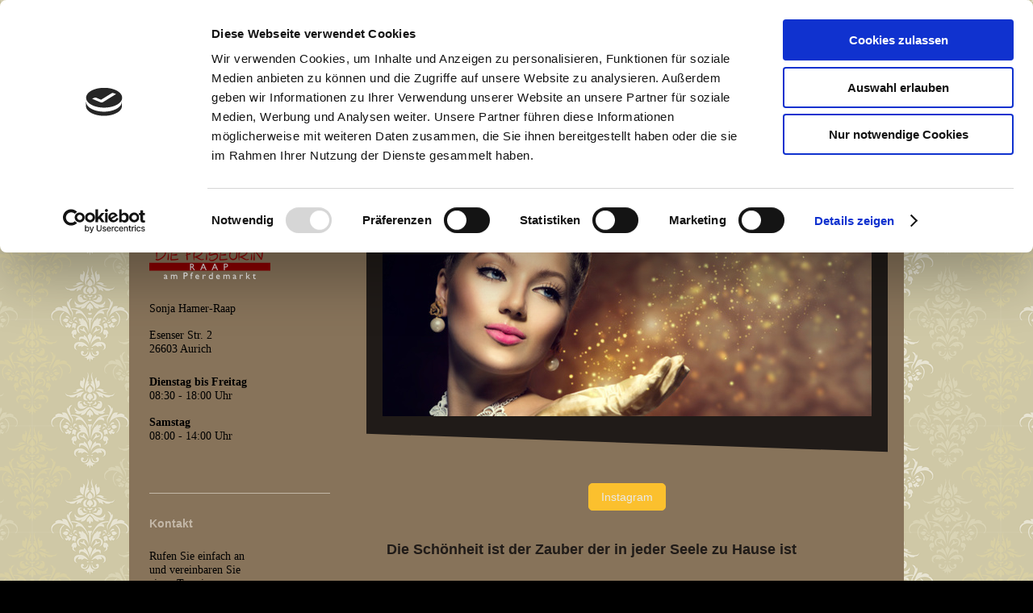

--- FILE ---
content_type: text/html; charset=UTF-8
request_url: https://www.diefriseurin-raap.de/
body_size: 8728
content:
<!DOCTYPE html>
<html lang="de"  ><head prefix="og: http://ogp.me/ns# fb: http://ogp.me/ns/fb# business: http://ogp.me/ns/business#">
    <meta http-equiv="Content-Type" content="text/html; charset=utf-8"/>
    <meta name="generator" content="IONOS MyWebsite"/>
        
    <link rel="dns-prefetch" href="//cdn.website-start.de/"/>
    <link rel="dns-prefetch" href="//107.mod.mywebsite-editor.com"/>
    <link rel="dns-prefetch" href="https://107.sb.mywebsite-editor.com/"/>
    <link rel="shortcut icon" href="https://www.diefriseurin-raap.de/s/misc/favicon.png?1570290869"/>
        <title>Die Friseurin - Raap - am Pferdemarkt - Ihr Haar in den besten Händen in Aurich</title>
    
    
    <meta name="viewport" content="width=1025"/>

<meta name="format-detection" content="telephone=no"/>
        <meta name="keywords" content="Friseur, Salon, Friseursalon, Friseur-Salon, Haare, Haarschnitt, Frisur, Schneiden, Färben, Tönen"/>
            <meta name="description" content="Schnell, kompetent, persönlich: hier finden Sie alle Leistungen und Services, unsere Preise und vieles mehr von Die Friseurin - Raap - am Pferdemarkt - Ihrem Friseursalon in Aurich"/>
            <meta name="robots" content="index,follow"/>
        <link href="//cdn.website-start.de/templates/2049/style.css?1758547156484" rel="stylesheet" type="text/css"/>
    <link href="https://www.diefriseurin-raap.de/s/style/theming.css?1706612368" rel="stylesheet" type="text/css"/>
    <link href="//cdn.website-start.de/app/cdn/min/group/web.css?1758547156484" rel="stylesheet" type="text/css"/>
<link href="//cdn.website-start.de/app/cdn/min/moduleserver/css/de_DE/common,shoppingbasket?1758547156484" rel="stylesheet" type="text/css"/>
    <link href="//cdn.website-start.de/app/cdn/min/group/mobilenavigation.css?1758547156484" rel="stylesheet" type="text/css"/>
    <link href="https://107.sb.mywebsite-editor.com/app/logstate2-css.php?site=579235880&amp;t=1769068280" rel="stylesheet" type="text/css"/>

<script type="text/javascript">
    /* <![CDATA[ */
var stagingMode = '';
    /* ]]> */
</script>
<script src="https://107.sb.mywebsite-editor.com/app/logstate-js.php?site=579235880&amp;t=1769068280"></script>

    <link href="//cdn.website-start.de/templates/2049/print.css?1758547156484" rel="stylesheet" media="print" type="text/css"/>
    <script type="text/javascript">
    /* <![CDATA[ */
    var systemurl = 'https://107.sb.mywebsite-editor.com/';
    var webPath = '/';
    var proxyName = '';
    var webServerName = 'www.diefriseurin-raap.de';
    var sslServerUrl = 'https://www.diefriseurin-raap.de';
    var nonSslServerUrl = 'http://www.diefriseurin-raap.de';
    var webserverProtocol = 'http://';
    var nghScriptsUrlPrefix = '//107.mod.mywebsite-editor.com';
    var sessionNamespace = 'DIY_SB';
    var jimdoData = {
        cdnUrl:  '//cdn.website-start.de/',
        messages: {
            lightBox: {
    image : 'Bild',
    of: 'von'
}

        },
        isTrial: 0,
        pageId: 332802    };
    var script_basisID = "579235880";

    diy = window.diy || {};
    diy.web = diy.web || {};

        diy.web.jsBaseUrl = "//cdn.website-start.de/s/build/";

    diy.context = diy.context || {};
    diy.context.type = diy.context.type || 'web';
    /* ]]> */
</script>

<script type="text/javascript" src="//cdn.website-start.de/app/cdn/min/group/web.js?1758547156484" crossorigin="anonymous"></script><script type="text/javascript" src="//cdn.website-start.de/s/build/web.bundle.js?1758547156484" crossorigin="anonymous"></script><script type="text/javascript" src="//cdn.website-start.de/app/cdn/min/group/mobilenavigation.js?1758547156484" crossorigin="anonymous"></script><script src="//cdn.website-start.de/app/cdn/min/moduleserver/js/de_DE/common,shoppingbasket?1758547156484"></script>
<script type="text/javascript" src="https://cdn.website-start.de/proxy/apps/pagh4b/resource/dependencies/"></script><script type="text/javascript">
                    if (typeof require !== 'undefined') {
                        require.config({
                            waitSeconds : 10,
                            baseUrl : 'https://cdn.website-start.de/proxy/apps/pagh4b/js/'
                        });
                    }
                </script><script type="text/javascript">if (window.jQuery) {window.jQuery_1and1 = window.jQuery;}</script>

<script id="Cookiebot" src="https://consent.cookiebot.com/uc.js" data-cbid="7bc0637f-6878-4b36-8ced-0e51dee6e4b1" data-blockingmode="auto" type="text/javascript">
</script>

<script id="CookieDeclaration" src="https://consent.cookiebot.com/7bc0637f-6878-4b36-8ced-0e51dee6e4b1/cd.js" type="text/javascript" async="">
</script>
<script type="text/javascript">if (window.jQuery_1and1) {window.jQuery = window.jQuery_1and1;}</script>
<script type="text/javascript" src="//cdn.website-start.de/app/cdn/min/group/pfcsupport.js?1758547156484" crossorigin="anonymous"></script>    <meta property="og:type" content="business.business"/>
    <meta property="og:url" content="https://www.diefriseurin-raap.de/"/>
    <meta property="og:title" content="Die Friseurin - Raap - am Pferdemarkt - Ihr Haar in den besten Händen in Aurich"/>
            <meta property="og:description" content="Schnell, kompetent, persönlich: hier finden Sie alle Leistungen und Services, unsere Preise und vieles mehr von Die Friseurin - Raap - am Pferdemarkt - Ihrem Friseursalon in Aurich"/>
                <meta property="og:image" content="https://www.diefriseurin-raap.de/s/misc/logo.png?t=1761793848"/>
        <meta property="business:contact_data:country_name" content="Deutschland"/>
    <meta property="business:contact_data:street_address" content="Esenser Str. 2"/>
    <meta property="business:contact_data:locality" content="Aurich"/>
    <meta property="business:contact_data:region" content="300"/>
    
    <meta property="business:contact_data:postal_code" content="26603"/>
    <meta property="business:contact_data:phone_number" content=" 04941 2860"/>
    
    
<link href="//cdn.website-start.de/sections/_res/public/common.css" rel="stylesheet" type="text/css"/><link href="//cdn.website-start.de/sections/articles-4/public/style.css" rel="stylesheet" type="text/css"/><link href="//cdn.website-start.de/sections/highlights-1/public/style.css" rel="stylesheet" type="text/css"/><meta property="business:hours:day" content="TUESDAY"/><meta property="business:hours:start" content="08:30"/><meta property="business:hours:end" content="18:00"/><meta property="business:hours:day" content="WEDNESDAY"/><meta property="business:hours:start" content="08:30"/><meta property="business:hours:end" content="18:00"/><meta property="business:hours:day" content="THURSDAY"/><meta property="business:hours:start" content="08:30"/><meta property="business:hours:end" content="18:00"/><meta property="business:hours:day" content="FRIDAY"/><meta property="business:hours:start" content="08:30"/><meta property="business:hours:end" content="18:00"/><meta property="business:hours:day" content="SATURDAY"/><meta property="business:hours:start" content="08:00"/><meta property="business:hours:end" content="14:00"/></head>


<body class="body diyBgActive  startpage cc-pagemode-default diyfeSidebarLeft diy-market-de_DE" data-pageid="332802" id="page-332802">
    
    <div class="diyw">
        <div class="diyweb">
	<div class="diyfeMobileNav">
		
<nav id="diyfeMobileNav" class="diyfeCA diyfeCA2" role="navigation">
    <a title="Navigation aufklappen/zuklappen">Navigation aufklappen/zuklappen</a>
    <ul class="mainNav1"><li class="current hasSubNavigation"><a data-page-id="332802" href="https://www.diefriseurin-raap.de/" class="current level_1"><span>Startseite</span></a></li><li class=" hasSubNavigation"><a data-page-id="355541" href="https://www.diefriseurin-raap.de/team/" class=" level_1"><span>Team</span></a><span class="diyfeDropDownSubOpener">&nbsp;</span><div class="diyfeDropDownSubList diyfeCA diyfeCA3"><ul class="mainNav2"><li class=" hasSubNavigation"><a data-page-id="353933" href="https://www.diefriseurin-raap.de/team/salon/" class=" level_2"><span>Salon</span></a></li></ul></div></li><li class=" hasSubNavigation"><a data-page-id="356471" href="https://www.diefriseurin-raap.de/leistungen/" class=" level_1"><span>Leistungen</span></a><span class="diyfeDropDownSubOpener">&nbsp;</span><div class="diyfeDropDownSubList diyfeCA diyfeCA3"><ul class="mainNav2"><li class=" hasSubNavigation"><a data-page-id="467085" href="https://www.diefriseurin-raap.de/leistungen/produkte/" class=" level_2"><span>Produkte</span></a></li></ul></div></li><li class=" hasSubNavigation"><a data-page-id="730364" href="https://www.diefriseurin-raap.de/aktuelles/" class=" level_1"><span>Aktuelles</span></a></li><li class=" hasSubNavigation"><a data-page-id="638399" href="https://www.diefriseurin-raap.de/galerie/" class=" level_1"><span>Galerie</span></a><span class="diyfeDropDownSubOpener">&nbsp;</span><div class="diyfeDropDownSubList diyfeCA diyfeCA3"><ul class="mainNav2"><li class=" hasSubNavigation"><a data-page-id="725977" href="https://www.diefriseurin-raap.de/galerie/der-schönste-tag-2020/" class=" level_2"><span>Der schönste Tag 2020</span></a><span class="diyfeDropDownSubOpener">&nbsp;</span><div class="diyfeDropDownSubList diyfeCA diyfeCA1"><ul class="mainNav3"><li class=" hasSubNavigation"><a data-page-id="707971" href="https://www.diefriseurin-raap.de/galerie/der-schönste-tag-2020/der-schönste-tag-2019/" class=" level_3"><span>Der schönste Tag 2019</span></a></li><li class=" hasSubNavigation"><a data-page-id="708086" href="https://www.diefriseurin-raap.de/galerie/der-schönste-tag-2020/der-schönste-tag-2018/" class=" level_3"><span>Der schönste Tag 2018</span></a></li><li class=" hasSubNavigation"><a data-page-id="680041" href="https://www.diefriseurin-raap.de/galerie/der-schönste-tag-2020/der-schönste-tag-2017/" class=" level_3"><span>Der schönste Tag 2017</span></a></li><li class=" hasSubNavigation"><a data-page-id="638412" href="https://www.diefriseurin-raap.de/galerie/der-schönste-tag-2020/der-schönste-tag-2015-2016/" class=" level_3"><span>Der schönste Tag 2015/2016</span></a></li></ul></div></li><li class=" hasSubNavigation"><a data-page-id="467084" href="https://www.diefriseurin-raap.de/galerie/pimp-your-hair/" class=" level_2"><span>Pimp your hair</span></a></li><li class=" hasSubNavigation"><a data-page-id="638413" href="https://www.diefriseurin-raap.de/galerie/mein-neuer-look/" class=" level_2"><span>Mein neuer Look</span></a></li><li class=" hasSubNavigation"><a data-page-id="671903" href="https://www.diefriseurin-raap.de/galerie/abiball-frisuren/" class=" level_2"><span>Abiball Frisuren</span></a></li><li class=" hasSubNavigation"><a data-page-id="680048" href="https://www.diefriseurin-raap.de/galerie/schöne-farben/" class=" level_2"><span>Schöne Farben</span></a></li></ul></div></li><li class=" hasSubNavigation"><a data-page-id="439250" href="https://www.diefriseurin-raap.de/stellenangebote/" class=" level_1"><span>Stellenangebote</span></a></li><li class=" hasSubNavigation"><a data-page-id="467088" href="https://www.diefriseurin-raap.de/gutscheine/" class=" level_1"><span>Gutscheine</span></a></li><li class=" hasSubNavigation"><a data-page-id="332878" href="https://www.diefriseurin-raap.de/öffnungszeiten/" class=" level_1"><span>Öffnungszeiten</span></a><span class="diyfeDropDownSubOpener">&nbsp;</span><div class="diyfeDropDownSubList diyfeCA diyfeCA3"><ul class="mainNav2"><li class=" hasSubNavigation"><a data-page-id="332803" href="https://www.diefriseurin-raap.de/öffnungszeiten/kontakt/" class=" level_2"><span>Kontakt</span></a></li></ul></div></li><li class=" hasSubNavigation"><a data-page-id="332804" href="https://www.diefriseurin-raap.de/ihr-weg-zu-uns/" class=" level_1"><span>Ihr Weg zu uns</span></a></li><li class=" hasSubNavigation"><a data-page-id="362472" href="https://www.diefriseurin-raap.de/impressum/" class=" level_1"><span>Impressum</span></a></li></ul></nav>
	</div>
	<div class="diywebContainer">
		<div class="diywebHeader">
			<div class="diywebNav diywebNavMain diywebNav123 diyfeCA diyfeCA2">
				<div class="diywebLiveArea">
					<div class="webnavigation"><ul id="mainNav1" class="mainNav1"><li class="navTopItemGroup_1"><a data-page-id="332802" href="https://www.diefriseurin-raap.de/" class="current level_1"><span>Startseite</span></a></li><li class="navTopItemGroup_2"><a data-page-id="355541" href="https://www.diefriseurin-raap.de/team/" class="level_1"><span>Team</span></a></li><li class="navTopItemGroup_3"><a data-page-id="356471" href="https://www.diefriseurin-raap.de/leistungen/" class="level_1"><span>Leistungen</span></a></li><li class="navTopItemGroup_4"><a data-page-id="730364" href="https://www.diefriseurin-raap.de/aktuelles/" class="level_1"><span>Aktuelles</span></a></li><li class="navTopItemGroup_5"><a data-page-id="638399" href="https://www.diefriseurin-raap.de/galerie/" class="level_1"><span>Galerie</span></a></li><li class="navTopItemGroup_6"><a data-page-id="439250" href="https://www.diefriseurin-raap.de/stellenangebote/" class="level_1"><span>Stellenangebote</span></a></li><li class="navTopItemGroup_7"><a data-page-id="467088" href="https://www.diefriseurin-raap.de/gutscheine/" class="level_1"><span>Gutscheine</span></a></li><li class="navTopItemGroup_8"><a data-page-id="332878" href="https://www.diefriseurin-raap.de/öffnungszeiten/" class="level_1"><span>Öffnungszeiten</span></a></li><li class="navTopItemGroup_9"><a data-page-id="332804" href="https://www.diefriseurin-raap.de/ihr-weg-zu-uns/" class="level_1"><span>Ihr Weg zu uns</span></a></li><li class="navTopItemGroup_10"><a data-page-id="362472" href="https://www.diefriseurin-raap.de/impressum/" class="level_1"><span>Impressum</span></a></li></ul></div>
				</div>
			</div>
		</div>
		<div class="diywebContent diyfeCA diyfeCA1">
			<div class="diywebLiveArea">
				<div class="diywebMain">
					<div class="diywebEmotionHeader diyfeCA diyfeCA4">
						<div class="diywebLiveArea">
							
<style type="text/css" media="all">
.diyw div#emotion-header {
        max-width: 606px;
        max-height: 294px;
                background: #eeeeee;
    }

.diyw div#emotion-header-title-bg {
    left: 0%;
    top: 20%;
    width: 16.36%;
    height: 9.64%;

    background-color: #FFFFFF;
    opacity: 0.74;
    filter: alpha(opacity = 74.13);
    display: none;}
.diyw img#emotion-header-logo {
    left: 73.93%;
    top: 0.00%;
    background: transparent;
            width: 25.41%;
        height: 15.99%;
                border: 1px solid #CCCCCC;
        padding: 1px;
        }

.diyw div#emotion-header strong#emotion-header-title {
    left: 5%;
    top: 20%;
    color: #cccccc;
    display: none;    font: normal normal 16px/120% 'Comic Sans MS', cursive;
}

.diyw div#emotion-no-bg-container{
    max-height: 294px;
}

.diyw div#emotion-no-bg-container .emotion-no-bg-height {
    margin-top: 48.51%;
}
</style>
<div id="emotion-header" data-action="loadView" data-params="active" data-imagescount="2">
            <img src="https://www.diefriseurin-raap.de/s/img/emotionheader.jpg?1716202718.606px.294px" id="emotion-header-img" alt="hhdflasf"/>
            
        <div id="ehSlideshowPlaceholder">
            <div id="ehSlideShow">
                <div class="slide-container">
                                        <div style="background-color: #eeeeee">
                            <img src="https://www.diefriseurin-raap.de/s/img/emotionheader.jpg?1716202718.606px.294px" alt="hhdflasf"/>
                        </div>
                                    </div>
            </div>
        </div>


        <script type="text/javascript">
        //<![CDATA[
                diy.module.emotionHeader.slideShow.init({ slides: [{"url":"https:\/\/www.diefriseurin-raap.de\/s\/img\/emotionheader.jpg?1716202718.606px.294px","image_alt":"hhdflasf","bgColor":"#eeeeee"},{"url":"https:\/\/www.diefriseurin-raap.de\/s\/img\/emotionheader_1.jpg?1716202718.606px.294px","image_alt":"","bgColor":"#eeeeee"}] });
        //]]>
        </script>

    
                        <a href="https://www.diefriseurin-raap.de/">
        
                    <img id="emotion-header-logo" src="https://www.diefriseurin-raap.de/s/misc/logo.png?t=1761793848" alt=""/>
        
                    </a>
            
    
    
    
    <script type="text/javascript">
    //<![CDATA[
    (function ($) {
        function enableSvgTitle() {
                        var titleSvg = $('svg#emotion-header-title-svg'),
                titleHtml = $('#emotion-header-title'),
                emoWidthAbs = 606,
                emoHeightAbs = 294,
                offsetParent,
                titlePosition,
                svgBoxWidth,
                svgBoxHeight;

                        if (titleSvg.length && titleHtml.length) {
                offsetParent = titleHtml.offsetParent();
                titlePosition = titleHtml.position();
                svgBoxWidth = titleHtml.width();
                svgBoxHeight = titleHtml.height();

                                titleSvg.get(0).setAttribute('viewBox', '0 0 ' + svgBoxWidth + ' ' + svgBoxHeight);
                titleSvg.css({
                   left: Math.roundTo(100 * titlePosition.left / offsetParent.width(), 3) + '%',
                   top: Math.roundTo(100 * titlePosition.top / offsetParent.height(), 3) + '%',
                   width: Math.roundTo(100 * svgBoxWidth / emoWidthAbs, 3) + '%',
                   height: Math.roundTo(100 * svgBoxHeight / emoHeightAbs, 3) + '%'
                });

                titleHtml.css('visibility','hidden');
                titleSvg.css('visibility','visible');
            }
        }

        
            var posFunc = function($, overrideSize) {
                var elems = [], containerWidth, containerHeight;
                                    elems.push({
                        selector: '#emotion-header-title',
                        overrideSize: true,
                        horPos: 96.64,
                        vertPos: 39.16                    });
                    lastTitleWidth = $('#emotion-header-title').width();
                                                elems.push({
                    selector: '#emotion-header-title-bg',
                    horPos: 98.22,
                    vertPos: 63.89                });
                                
                containerWidth = parseInt('606');
                containerHeight = parseInt('294');

                for (var i = 0; i < elems.length; ++i) {
                    var el = elems[i],
                        $el = $(el.selector),
                        pos = {
                            left: el.horPos,
                            top: el.vertPos
                        };
                    if (!$el.length) continue;
                    var anchorPos = $el.anchorPosition();
                    anchorPos.$container = $('#emotion-header');

                    if (overrideSize === true || el.overrideSize === true) {
                        anchorPos.setContainerSize(containerWidth, containerHeight);
                    } else {
                        anchorPos.setContainerSize(null, null);
                    }

                    var pxPos = anchorPos.fromAnchorPosition(pos),
                        pcPos = anchorPos.toPercentPosition(pxPos);

                    var elPos = {};
                    if (!isNaN(parseFloat(pcPos.top)) && isFinite(pcPos.top)) {
                        elPos.top = pcPos.top + '%';
                    }
                    if (!isNaN(parseFloat(pcPos.left)) && isFinite(pcPos.left)) {
                        elPos.left = pcPos.left + '%';
                    }
                    $el.css(elPos);
                }

                // switch to svg title
                enableSvgTitle();
            };

                        var $emotionImg = jQuery('#emotion-header-img');
            if ($emotionImg.length > 0) {
                // first position the element based on stored size
                posFunc(jQuery, true);

                // trigger reposition using the real size when the element is loaded
                var ehLoadEvTriggered = false;
                $emotionImg.one('load', function(){
                    posFunc(jQuery);
                    ehLoadEvTriggered = true;
                                        diy.module.emotionHeader.slideShow.start();
                                    }).each(function() {
                                        if(this.complete || typeof this.complete === 'undefined') {
                        jQuery(this).load();
                    }
                });

                                noLoadTriggeredTimeoutId = setTimeout(function() {
                    if (!ehLoadEvTriggered) {
                        posFunc(jQuery);
                    }
                    window.clearTimeout(noLoadTriggeredTimeoutId)
                }, 5000);//after 5 seconds
            } else {
                jQuery(function(){
                    posFunc(jQuery);
                });
            }

                        if (jQuery.isBrowser && jQuery.isBrowser.ie8) {
                var longTitleRepositionCalls = 0;
                longTitleRepositionInterval = setInterval(function() {
                    if (lastTitleWidth > 0 && lastTitleWidth != jQuery('#emotion-header-title').width()) {
                        posFunc(jQuery);
                    }
                    longTitleRepositionCalls++;
                    // try this for 5 seconds
                    if (longTitleRepositionCalls === 5) {
                        window.clearInterval(longTitleRepositionInterval);
                    }
                }, 1000);//each 1 second
            }

            }(jQuery));
    //]]>
    </script>

    </div>

						</div>
					</div>
					<div class="diywebGutter">
						
        <div id="content_area">
        	<div id="content_start"></div>
        	
        
        <div id="matrix_752173" class="sortable-matrix" data-matrixId="752173"><div class="n module-type-button diyfeLiveArea "> <div class="module-button-container" style="text-align:center;width:100%">
    <a href="http://instagram.com/die_friseurin_raap" class="diyfeLinkAsButton" target="_blank" style="background-color: #FBC02E !important;border-color: #FBC02E !important;">Instagram</a></div>
 </div><div class="n module-type-text diyfeLiveArea "> <h2>Die Schönheit ist der Zauber der in jeder Seele zu Hause ist</h2> </div><div class="n module-type-textWithImage diyfeLiveArea "> 
<div class="clearover " id="textWithImage-10906873">
<div class="align-container imgright" style="max-width: 100%; width: 180px;">
    <a class="imagewrapper" href="https://www.diefriseurin-raap.de/archiv-2020/">
        <img src="https://www.diefriseurin-raap.de/s/cc_images/cache_31605581.png?t=1694804691" id="image_10906873" alt="" style="width:100%"/>
    </a>


</div> 
<div class="textwrapper">
<p> </p>
<p>Die Friseurin - Raap am Pferdemarkt in Aurich blickt auf langjährige Erfahrung im Friseurhandwerk zurück.</p>
<p> </p>
<p>Kommen Sie zu uns herein, lehnen Sie sich zurück und vergessen Sie hier für einen Augenblick den Alltag.</p>
<p> </p>
<p>Mein Team und ich freuen uns auf Sie. </p>
<p> </p>
<p><em>Sonja Hamer-Raap &amp; Team</em></p>
<p> </p>
<p> </p>
<p><a href="https://www.diefriseurin-raap.de/stellenangebote/" target="_self">Stellenangebote</a></p>
</div>
</div> 
<script type="text/javascript">
    //<![CDATA[
    jQuery(document).ready(function($){
        var $target = $('#textWithImage-10906873');

        if ($.fn.swipebox && Modernizr.touch) {
            $target
                .find('a[rel*="lightbox"]')
                .addClass('swipebox')
                .swipebox();
        } else {
            $target.tinyLightbox({
                item: 'a[rel*="lightbox"]',
                cycle: false,
                hideNavigation: true
            });
        }
    });
    //]]>
</script>
 </div><div class="n module-type-hr diyfeLiveArea "> <div style="padding: 18px 0px">
    <div class="hr"></div>
</div>
 </div><div class="n module-type-section section-base-articles-4 section-layout-article-center section-layout-cls-center section-layout-cls-rows section-layout-cls-article section-fullwidth-no section-style-roundness-3 ">         <div id="s197bfa15330d94434804450fced65cf8" class="section-wrapper section-has-background section-has-background-color section-has-no-loop-background section-cls-image-visible section-cls-with-free-image section-cls-v-spaced section-cls-adjust-for-image-shadow diyfeArea diyfeColor3">
                    <div class="section-bg-element-container" id="section_bg_element_21371175">
            <div class="section-bg-element-inner diyfeArea diyfeColor3"></div>
            
        </div>
        
            <div class="section-content section-bg-no-contrast diyfeLiveArea">
                <div class="section-group section-group-content ">
            <div class="section-group section-group-image ">
            <div class="n module-type-imageSubtitle module-alias-sectionFreeFormatImage section-cls-image"> <div class="clearover imageSubtitle" id="imageSubtitle-21371176">
    <div class="align-container " style="max-width: 391px">
        <a class="imagewrapper" href="https://www.diefriseurin-raap.de/s/cc_images/teaserbox_31658499.png?t=1663702474" rel="lightbox[21371176]">
            <img id="image_31658499" src="https://www.diefriseurin-raap.de/s/cc_images/cache_31658499.png?t=1663702474" alt="foto-jaspers.de" style="max-width: 391px; height:auto"/>
        </a>

        
    </div>

</div>

<script type="text/javascript">
//<![CDATA[
jQuery(function($) {
    var $target = $('#imageSubtitle-21371176');

    if ($.fn.swipebox && Modernizr.touch) {
        $target
            .find('a[rel*="lightbox"]')
            .addClass('swipebox')
            .swipebox();
    } else {
        $target.tinyLightbox({
            item: 'a[rel*="lightbox"]',
            cycle: false,
            hideNavigation: true
        });
    }
});
//]]>
</script>
 </div>
        </div>        <div class="section-group section-group-text ">
            <div class="n module-type-header module-alias-sectionTitle "> <h1><span class="diyfeDecoration">Wir sind für Sie da</span></h1> </div>
        </div>
        </div>
            </div>
        </div> </div><div class="n module-type-spacer diyfeLiveArea "> <div class="the-spacer id16297643" style="height: 15px;">
</div>
 </div><div class="n module-type-section section-base-highlights-1 section-layout-rows section-layout-cls-rows section-fullwidth-no section-style-roundness-2 ">         <div id="s6aba607eea4ebfb40d4bd999070dde0b" class="section-wrapper section-has-background section-has-background-image section-has-loop-background section-cls-v-spaced section-cls-adjust-for-loop-shadow ">
                    <div class="section-bg-element-container section-bg-has-parallax" id="section_bg_element_18423233">
            <div class="section-bg-element-inner " style=" background-image: url(https://www.diefriseurin-raap.de/s/cc_images/cache_26362658.jpg?t=1478719918); "></div>
                                    <div class="section-bg-shade" style="background-color: rgba(0,0,0,0.45);"></div>
        </div>
                    <script type="text/javascript">
                jQuery(function() {
                    diy.module.section.initWeb(18423233);
                });
            </script>
            <div class="section-content section-bg-white-contrast diyfeLiveArea">
                <div class="section-group section-group-sectionHeader h1-align">
            <div class="n module-type-header module-alias-sectionTitle "> <h1><span class="diyfeDecoration">Entdecken Sie unseren Salon</span></h1> </div><div class="n module-type-text module-alias-sectionDescription "> <p>Auf diesen Seiten lernen Sie zukünftig unseren Salon und unsere umfangreichen Dienstleistungen näher kennen.</p> </div>
        </div><div class="n module-type-sectionContainer module-alias-content section-has-no-background">             <div class="section-wrapper ">
                        <div class="section-bg-element-container" id="section_bg_element_18423236">
            <div class="section-bg-element-inner "></div>
            
        </div>
        
                <div class="section-content section-bg-no-contrast">
                    <div class="section-extras-element"></div>
                    <div class="section-group section-group-loopContainer section-cls-display-rows section-cls-card loop-same-size section-cls-b-4 section-cls-c-4 section-cls-even-distribution">
            <div class="n module-type-sectionContainer module-alias-loop loop-same-size section-row-1 section-pos-n1 section-no-1 section-rc4 section-pos-odd section-pos-first section-lb4 section-has-background section-has-background-color section-cls-display-rows section-cls-card">             <div class="section-wrapper diyfeArea diyfeColor1">
                        <div class="section-bg-element-container" id="section_bg_element_18423237">
            <div class="section-bg-element-inner diyfeArea diyfeColor1"></div>
            
        </div>
        
                <div class="section-content section-bg-no-contrast">
                    <div class="section-extras-element"></div>
                    <div class="section-group section-group-c1 section-cls-not-cover">
            <div class="n module-type-imageSubtitle module-alias-loopImage "> <div class="clearover imageSubtitle imageFitWidth" id="imageSubtitle-18423238">
    <div class="align-container " style="">
        <a class="imagewrapper" href="https://www.diefriseurin-raap.de/s/cc_images/teaserbox_26362659.jpg?t=1478719456" rel="lightbox[18423238]">
            <img id="image_26362659" src="https://www.diefriseurin-raap.de/s/cc_images/cache_26362659.jpg?t=1478719456" alt="" style="; height:auto"/>
        </a>

        
    </div>

</div>

<script type="text/javascript">
//<![CDATA[
jQuery(function($) {
    var $target = $('#imageSubtitle-18423238');

    if ($.fn.swipebox && Modernizr.touch) {
        $target
            .find('a[rel*="lightbox"]')
            .addClass('swipebox')
            .swipebox();
    } else {
        $target.tinyLightbox({
            item: 'a[rel*="lightbox"]',
            cycle: false,
            hideNavigation: true
        });
    }
});
//]]>
</script>
 </div>
        </div>        <div class="section-group section-group-c2 section-cls-display-rows">
            <div class="n module-type-header module-alias-loopTitle "> <h2><span class="diyfeDecoration">Besondere Anlässe</span></h2> </div><div class="n module-type-text module-alias-loopDescription section-cls-normal-text"> <p>Für all die vornehmen Anlässe,</p>
<p>die da so kommen:</p> </div>        <div class="section-group section-group-loopButtonWrapper ">
            <div class="n module-type-button module-alias-loopButton section-cls-button-variant-1"> <div class="module-button-container">
    <a href="https://www.diefriseurin-raap.de/galerie/" class="diyfeLinkAsButton">MEHR ERFAHREN</a></div>
 </div>
        </div>
        </div>
                </div>
            </div> </div><div class="n module-type-sectionContainer module-alias-loop loop-same-size section-row-1 section-pos-n2 section-no-2 section-rc4 section-pos-even section-lb4 section-has-background section-has-background-color section-cls-display-rows section-cls-card">             <div class="section-wrapper diyfeArea diyfeColor1">
                        <div class="section-bg-element-container" id="section_bg_element_18423243">
            <div class="section-bg-element-inner diyfeArea diyfeColor1"></div>
            
        </div>
        
                <div class="section-content section-bg-no-contrast">
                    <div class="section-extras-element"></div>
                    <div class="section-group section-group-c1 section-cls-not-cover">
            <div class="n module-type-imageSubtitle module-alias-loopImage "> <div class="clearover imageSubtitle imageFitWidth" id="imageSubtitle-18423244">
    <div class="align-container " style="">
        <a class="imagewrapper" href="https://www.diefriseurin-raap.de/s/cc_images/teaserbox_26362660.jpg?t=1478719586" rel="lightbox[18423244]">
            <img id="image_26362660" src="https://www.diefriseurin-raap.de/s/cc_images/cache_26362660.jpg?t=1478719586" alt="" style="; height:auto"/>
        </a>

        
    </div>

</div>

<script type="text/javascript">
//<![CDATA[
jQuery(function($) {
    var $target = $('#imageSubtitle-18423244');

    if ($.fn.swipebox && Modernizr.touch) {
        $target
            .find('a[rel*="lightbox"]')
            .addClass('swipebox')
            .swipebox();
    } else {
        $target.tinyLightbox({
            item: 'a[rel*="lightbox"]',
            cycle: false,
            hideNavigation: true
        });
    }
});
//]]>
</script>
 </div>
        </div>        <div class="section-group section-group-c2 section-cls-display-rows">
            <div class="n module-type-header module-alias-loopTitle "> <h2><span class="diyfeDecoration">Leistungen</span></h2> </div><div class="n module-type-text module-alias-loopDescription section-cls-normal-text"> <p><span style="color:inherit">Vom klassischen Haarschnitt bis zum top-modischen Styling: Erfahren Sie alles über Leistungen und Pflegeprodukte.</span></p> </div>        <div class="section-group section-group-loopButtonWrapper ">
            <div class="n module-type-button module-alias-loopButton section-cls-button-variant-1"> <div class="module-button-container">
    <a href="https://www.diefriseurin-raap.de/leistungen/" class="diyfeLinkAsButton">MEHR ERFAHREN</a></div>
 </div>
        </div>
        </div>
                </div>
            </div> </div><div class="n module-type-sectionContainer module-alias-loop loop-same-size section-row-1 section-pos-n3 section-no-3 section-rc4 section-pos-odd section-pos-m3 section-lb4 section-has-background section-has-background-color section-cls-display-rows section-cls-card">             <div class="section-wrapper diyfeArea diyfeColor1">
                        <div class="section-bg-element-container" id="section_bg_element_18423249">
            <div class="section-bg-element-inner diyfeArea diyfeColor1"></div>
            
        </div>
        
                <div class="section-content section-bg-no-contrast">
                    <div class="section-extras-element"></div>
                    <div class="section-group section-group-c1 section-cls-not-cover">
            <div class="n module-type-imageSubtitle module-alias-loopImage "> <div class="clearover imageSubtitle imageFitWidth" id="imageSubtitle-18423250">
    <div class="align-container " style="">
        <a class="imagewrapper" href="https://www.diefriseurin-raap.de/s/cc_images/teaserbox_26362661.jpg?t=1478719646" rel="lightbox[18423250]">
            <img id="image_26362661" src="https://www.diefriseurin-raap.de/s/cc_images/cache_26362661.jpg?t=1478719646" alt="" style="; height:auto"/>
        </a>

        
    </div>

</div>

<script type="text/javascript">
//<![CDATA[
jQuery(function($) {
    var $target = $('#imageSubtitle-18423250');

    if ($.fn.swipebox && Modernizr.touch) {
        $target
            .find('a[rel*="lightbox"]')
            .addClass('swipebox')
            .swipebox();
    } else {
        $target.tinyLightbox({
            item: 'a[rel*="lightbox"]',
            cycle: false,
            hideNavigation: true
        });
    }
});
//]]>
</script>
 </div>
        </div>        <div class="section-group section-group-c2 section-cls-display-rows">
            <div class="n module-type-header module-alias-loopTitle "> <h2><span class="diyfeDecoration">Team</span></h2> </div><div class="n module-type-text module-alias-loopDescription section-cls-normal-text"> <p>Werfen Sie einen Blick in unseren Salon und lernen Sie unser Team hier kennen: </p> </div>        <div class="section-group section-group-loopButtonWrapper ">
            <div class="n module-type-button module-alias-loopButton section-cls-button-variant-1"> <div class="module-button-container">
    <a href="https://www.diefriseurin-raap.de/team/" class="diyfeLinkAsButton">MEHR ERFAHREN</a></div>
 </div>
        </div>
        </div>
                </div>
            </div> </div><div class="n module-type-sectionContainer module-alias-loop loop-same-size section-row-1 section-pos-n4 section-no-4 section-rc4 section-pos-even section-pos-m4 section-pos-last section-lb4 section-has-background section-has-background-color section-cls-display-rows section-cls-card">             <div class="section-wrapper diyfeArea diyfeColor1">
                        <div class="section-bg-element-container" id="section_bg_element_18423309">
            <div class="section-bg-element-inner diyfeArea diyfeColor1"></div>
            
        </div>
        
                <div class="section-content section-bg-no-contrast">
                    <div class="section-extras-element"></div>
                    <div class="section-group section-group-c1 section-cls-not-cover">
            <div class="n module-type-imageSubtitle module-alias-loopImage "> <div class="clearover imageSubtitle imageFitWidth" id="imageSubtitle-18423310">
    <div class="align-container " style="">
        <a class="imagewrapper" href="https://www.diefriseurin-raap.de/s/cc_images/teaserbox_26362735.jpg?t=1478719800" rel="lightbox[18423310]">
            <img id="image_26362735" src="https://www.diefriseurin-raap.de/s/cc_images/cache_26362735.jpg?t=1478719800" alt="" style="; height:auto"/>
        </a>

        
    </div>

</div>

<script type="text/javascript">
//<![CDATA[
jQuery(function($) {
    var $target = $('#imageSubtitle-18423310');

    if ($.fn.swipebox && Modernizr.touch) {
        $target
            .find('a[rel*="lightbox"]')
            .addClass('swipebox')
            .swipebox();
    } else {
        $target.tinyLightbox({
            item: 'a[rel*="lightbox"]',
            cycle: false,
            hideNavigation: true
        });
    }
});
//]]>
</script>
 </div>
        </div>        <div class="section-group section-group-c2 section-cls-display-rows">
            <div class="n module-type-header module-alias-loopTitle "> <h2><span class="diyfeDecoration">Einblick in den Salon</span></h2> </div><div class="n module-type-text module-alias-loopDescription section-cls-normal-text"> <p>Salon mit persönlichem Ambiente. Hier geht`s zur Bildergalerie Salonfotos</p> </div>        <div class="section-group section-group-loopButtonWrapper ">
            <div class="n module-type-button module-alias-loopButton section-cls-button-variant-1"> <div class="module-button-container">
    <a href="https://www.diefriseurin-raap.de/team/salon/" class="diyfeLinkAsButton">MEHR ERFAHREN</a></div>
 </div>
        </div>
        </div>
                </div>
            </div> </div>
        </div>
                </div>
            </div> </div>
            </div>
        </div> </div></div>
        
        
        </div>
					</div>
				</div>
				<div class="diywebSecondary diyfeCA diyfeCA3">
					<div class="diywebNav diywebNav23">
						<div class="diywebGutter">
							<div class="webnavigation"></div>
						</div>
					</div>
					<div class="diywebSidebar">
						<div class="diywebGutter">
							<div id="matrix_752172" class="sortable-matrix" data-matrixId="752172"><div class="n module-type-header diyfeLiveArea "> <h2><span class="diyfeDecoration">Hier finden Sie uns</span></h2> </div><div class="n module-type-imageSubtitle diyfeLiveArea "> <div class="clearover imageSubtitle" id="imageSubtitle-8848111">
    <div class="align-container align-left" style="max-width: 150px">
        <a class="imagewrapper" href="https://www.diefriseurin-raap.de/s/cc_images/teaserbox_10014173.png?t=1659471854" rel="lightbox[8848111]">
            <img id="image_10014173" src="https://www.diefriseurin-raap.de/s/cc_images/cache_10014173.png?t=1659471854" alt="" style="max-width: 150px; height:auto"/>
        </a>

        
    </div>

</div>

<script type="text/javascript">
//<![CDATA[
jQuery(function($) {
    var $target = $('#imageSubtitle-8848111');

    if ($.fn.swipebox && Modernizr.touch) {
        $target
            .find('a[rel*="lightbox"]')
            .addClass('swipebox')
            .swipebox();
    } else {
        $target.tinyLightbox({
            item: 'a[rel*="lightbox"]',
            cycle: false,
            hideNavigation: true
        });
    }
});
//]]>
</script>
 </div><div class="n module-type-text diyfeLiveArea "> <p><span style="font-family: verdana;"><span style="color: black;">Sonja Hamer-Raap</span></span></p>
<p> </p>
<p><span style="font-family: verdana;"><span style="color: black;">Esenser Str. 2</span></span></p>
<p><span style="font-family: verdana;"><span style="color: black;">26603 Aurich</span></span></p> </div><div class="n module-type-text diyfeLiveArea "> <p style="padding:0px;word-wrap:break-word;color:rgb(195, 183, 167);font-family:Tahoma, Geneva, sans-serif;font-size:14px;"><strong><span style="font-family:verdana;"><span style="color:black;">Dienstag bis Freitag</span></span></strong></p>
<p style="padding:0px;word-wrap:break-word;color:rgb(195, 183, 167);font-family:Tahoma, Geneva, sans-serif;font-size:14px;"><span style="font-family:verdana;"><span style="color:black;">08:30 - 18:00
Uhr</span></span></p>
<p style="padding:0px;word-wrap:break-word;color:rgb(195, 183, 167);font-family:Tahoma, Geneva, sans-serif;font-size:14px;"> </p>
<p style="padding:0px;word-wrap:break-word;color:rgb(195, 183, 167);font-family:Tahoma, Geneva, sans-serif;font-size:14px;"><strong><span style="font-family:verdana;"><span style="color:black;">Samstag</span></span></strong></p>
<p style="padding:0px;word-wrap:break-word;color:rgb(195, 183, 167);font-family:Tahoma, Geneva, sans-serif;font-size:14px;"><span style="font-family:verdana;"><span style="color:black;">08:00 - 14:00
Uhr</span></span></p>
<p style="padding:0px;word-wrap:break-word;color:rgb(195, 183, 167);font-family:Tahoma, Geneva, sans-serif;font-size:14px;"> </p>
<p style="padding:0px;word-wrap:break-word;color:rgb(195, 183, 167);font-family:Tahoma, Geneva, sans-serif;font-size:14px;"> </p> </div><div class="n module-type-hr diyfeLiveArea "> <div style="padding: 0px 0px">
    <div class="hr"></div>
</div>
 </div><div class="n module-type-header diyfeLiveArea "> <h2><span class="diyfeDecoration">Kontakt</span></h2> </div><div class="n module-type-text diyfeLiveArea "> <p><span style="font-family: verdana;"><span style="color: black;">Rufen Sie einfach an</span></span></p>
<p><span style="font-family: verdana;"><span style="color: black;">und vereinbaren Sie</span></span></p>
<p><span style="font-family: verdana;"><span style="color: black;">einen Termin</span></span></p>
<p> </p>
<p><span style="font-family: verdana;"><span style="color: black;"><strong>       04941 - 2860</strong></span></span></p> </div><div class="n module-type-htmlCode diyfeLiveArea "> <div class="mediumScreenDisabled"><script type="text/javascript">if (window.jQuery) {window.jQuery_1and1 = window.jQuery;}</script><marquee behavior="scroll" direction="left" scrolldelay="" scrollamount="3"><font face="Verdana" size="3" color="#990000">*** neues Stellenangebot *** kreativer Kopf gesucht *** sichere Dir Deinen
Termin *** Tel. 04941 2860 ***</font></marquee><script type="text/javascript">if (window.jQuery_1and1) {window.jQuery = window.jQuery_1and1;}</script></div> </div><div class="n module-type-hr diyfeLiveArea "> <div style="padding: 0px 0px">
    <div class="hr"></div>
</div>
 </div><div class="n module-type-text diyfeLiveArea "> <p>Im Bereich "<a href="https://www.diefriseurin-raap.de/archiv-2021-2022/" target="_self">Aktuelles</a>" erfahren Sie Neues aus unserem Salon</p> </div><div class="n module-type-hr diyfeLiveArea "> <div style="padding: 0px 0px">
    <div class="hr"></div>
</div>
 </div><div class="n module-type-button diyfeLiveArea "> <div class="module-button-container" style="text-align:center;width:100%">
    <a href="https://www.facebook.com/diefriseurinRaap/" class="diyfeLinkAsButton" target="_blank" style="background-color: #0688D1 !important;border-color: #0688D1 !important;">Facebook</a></div>
 </div><div class="n module-type-imageSubtitle diyfeLiveArea "> <div class="clearover imageSubtitle" id="imageSubtitle-10765515">
    <div class="align-container align-left" style="max-width: 172px">
        <a class="imagewrapper" href="https://www.diefriseurin-raap.de/s/cc_images/teaserbox_21604913.png?t=1456690183" rel="lightbox[10765515]">
            <img id="image_21604913" src="https://www.diefriseurin-raap.de/s/cc_images/cache_21604913.png?t=1456690183" alt="" style="max-width: 172px; height:auto"/>
        </a>

        
    </div>

</div>

<script type="text/javascript">
//<![CDATA[
jQuery(function($) {
    var $target = $('#imageSubtitle-10765515');

    if ($.fn.swipebox && Modernizr.touch) {
        $target
            .find('a[rel*="lightbox"]')
            .addClass('swipebox')
            .swipebox();
    } else {
        $target.tinyLightbox({
            item: 'a[rel*="lightbox"]',
            cycle: false,
            hideNavigation: true
        });
    }
});
//]]>
</script>
 </div><div class="n module-type-imageSubtitle diyfeLiveArea "> <div class="clearover imageSubtitle" id="imageSubtitle-18422108">
    <div class="align-container align-left" style="max-width: 182px">
        <a class="imagewrapper" href="https://www.diefriseurin-raap.de/s/cc_images/teaserbox_26360199.png?t=1478714194" rel="lightbox[18422108]">
            <img id="image_26360199" src="https://www.diefriseurin-raap.de/s/cc_images/cache_26360199.png?t=1478714194" alt="" style="max-width: 182px; height:auto"/>
        </a>

        
    </div>

</div>

<script type="text/javascript">
//<![CDATA[
jQuery(function($) {
    var $target = $('#imageSubtitle-18422108');

    if ($.fn.swipebox && Modernizr.touch) {
        $target
            .find('a[rel*="lightbox"]')
            .addClass('swipebox')
            .swipebox();
    } else {
        $target.tinyLightbox({
            item: 'a[rel*="lightbox"]',
            cycle: false,
            hideNavigation: true
        });
    }
});
//]]>
</script>
 </div><div class="n module-type-imageSubtitle diyfeLiveArea "> <div class="clearover imageSubtitle" id="imageSubtitle-16295339">
    <div class="align-container align-left" style="max-width: 164px">
        <a class="imagewrapper" href="https://www.diefriseurin-raap.de/s/cc_images/teaserbox_21604835.jpg?t=1456690083" rel="lightbox[16295339]">
            <img id="image_21604835" src="https://www.diefriseurin-raap.de/s/cc_images/cache_21604835.jpg?t=1456690083" alt="" style="max-width: 164px; height:auto"/>
        </a>

        
    </div>

</div>

<script type="text/javascript">
//<![CDATA[
jQuery(function($) {
    var $target = $('#imageSubtitle-16295339');

    if ($.fn.swipebox && Modernizr.touch) {
        $target
            .find('a[rel*="lightbox"]')
            .addClass('swipebox')
            .swipebox();
    } else {
        $target.tinyLightbox({
            item: 'a[rel*="lightbox"]',
            cycle: false,
            hideNavigation: true
        });
    }
});
//]]>
</script>
 </div><div class="n module-type-imageSubtitle diyfeLiveArea "> <div class="clearover imageSubtitle" id="imageSubtitle-19090364">
    <div class="align-container align-left" style="max-width: 214px">
        <a class="imagewrapper" href="https://www.diefriseurin-raap.de/s/cc_images/teaserbox_27831938.jpg?t=1537880773" rel="lightbox[19090364]">
            <img id="image_27831938" src="https://www.diefriseurin-raap.de/s/cc_images/cache_27831938.jpg?t=1537880773" alt="" style="max-width: 214px; height:auto"/>
        </a>

        
    </div>

</div>

<script type="text/javascript">
//<![CDATA[
jQuery(function($) {
    var $target = $('#imageSubtitle-19090364');

    if ($.fn.swipebox && Modernizr.touch) {
        $target
            .find('a[rel*="lightbox"]')
            .addClass('swipebox')
            .swipebox();
    } else {
        $target.tinyLightbox({
            item: 'a[rel*="lightbox"]',
            cycle: false,
            hideNavigation: true
        });
    }
});
//]]>
</script>
 </div><div class="n module-type-imageSubtitle diyfeLiveArea "> <div class="clearover imageSubtitle" id="imageSubtitle-19090353">
    <div class="align-container align-left" style="max-width: 211px">
        <a class="imagewrapper" href="https://www.diefriseurin-raap.de/s/cc_images/teaserbox_27831935.jpg?t=1537880778" rel="lightbox[19090353]">
            <img id="image_27831935" src="https://www.diefriseurin-raap.de/s/cc_images/cache_27831935.jpg?t=1537880778" alt="" style="max-width: 211px; height:auto"/>
        </a>

        
    </div>

</div>

<script type="text/javascript">
//<![CDATA[
jQuery(function($) {
    var $target = $('#imageSubtitle-19090353');

    if ($.fn.swipebox && Modernizr.touch) {
        $target
            .find('a[rel*="lightbox"]')
            .addClass('swipebox')
            .swipebox();
    } else {
        $target.tinyLightbox({
            item: 'a[rel*="lightbox"]',
            cycle: false,
            hideNavigation: true
        });
    }
});
//]]>
</script>
 </div><div class="n module-type-spacer diyfeLiveArea "> <div class="the-spacer id16297471" style="height: 17px;">
</div>
 </div><div class="n module-type-spacer diyfeLiveArea "> <div class="the-spacer id9345768" style="height: 295px;">
</div>
 </div></div>
						</div>
					</div><!-- .diywebSidebar -->
				</div><!-- .diywebSecondary -->
			</div>
		</div><!-- .diywebContent -->
		<div class="diywebFooter">
			<div class="diywebLiveArea diyfeCA diyfeCA4">
				<div id="contentfooter">
    <div class="leftrow">
                        <a rel="nofollow" href="javascript:window.print();">
                    <img class="inline" height="14" width="18" src="//cdn.website-start.de/s/img/cc/printer.gif" alt=""/>
                    Druckversion                </a> <span class="footer-separator">|</span>
                <a href="https://www.diefriseurin-raap.de/sitemap/">Sitemap</a>
                        <br/> © Die Friseurin - Raap am Pferdemarkt
<p>Inhaberin Sonja Hamer-Raap</p>
            </div>
    <script type="text/javascript">
        window.diy.ux.Captcha.locales = {
            generateNewCode: 'Neuen Code generieren',
            enterCode: 'Bitte geben Sie den Code ein'
        };
        window.diy.ux.Cap2.locales = {
            generateNewCode: 'Neuen Code generieren',
            enterCode: 'Bitte geben Sie den Code ein'
        };
    </script>
    <div class="rightrow">
                
                <span class="loggedin">
            <a rel="nofollow" id="logout" href="https://107.sb.mywebsite-editor.com/app/cms/logout.php">Logout</a> <span class="footer-separator">|</span>
            <a rel="nofollow" id="edit" href="https://107.sb.mywebsite-editor.com/app/579235880/332802/">Seite bearbeiten</a>
        </span>
    </div>
</div>


			</div>
		</div><!-- .diywebFooter -->
	</div><!-- .diywebContainer -->
</div><!-- .diyweb -->    </div>

    
    </body>


<!-- rendered at Thu, 30 Oct 2025 04:10:48 +0100 -->
</html>


--- FILE ---
content_type: application/x-javascript
request_url: https://consentcdn.cookiebot.com/consentconfig/7bc0637f-6878-4b36-8ced-0e51dee6e4b1/diefriseurin-raap.de/configuration.js
body_size: 204
content:
CookieConsent.configuration.tags.push({id:53634573,type:"script",tagID:"",innerHash:"",outerHash:"",tagHash:"17554994078985",url:"https://cdn.website-start.de/proxy/apps/pagh4b/resource/dependencies/",resolvedUrl:"https://cdn.website-start.de/proxy/apps/pagh4b/resource/dependencies/",cat:[3]});CookieConsent.configuration.tags.push({id:53634574,type:"iframe",tagID:"",innerHash:"",outerHash:"",tagHash:"504443280976",url:"https://www.youtube.com/embed/Csrinls_SU8?fs=1&wmode=opaque&rel=0",resolvedUrl:"https://www.youtube.com/embed/Csrinls_SU8?fs=1&wmode=opaque&rel=0",cat:[1,4]});CookieConsent.configuration.tags.push({id:53634575,type:"image",tagID:"",innerHash:"",outerHash:"",tagHash:"10682637494021",url:"https://cms15.website-start.de/webseitendaten/579/235/880/images/cache/26717269.jpg?t=1480527698",resolvedUrl:"https://cms15.website-start.de/webseitendaten/579/235/880/images/cache/26717269.jpg?t=1480527698",cat:[3]});CookieConsent.configuration.tags.push({id:53634576,type:"script",tagID:"",innerHash:"",outerHash:"",tagHash:"7162292115418",url:"https://consent.cookiebot.com/uc.js",resolvedUrl:"https://consent.cookiebot.com/uc.js",cat:[1]});